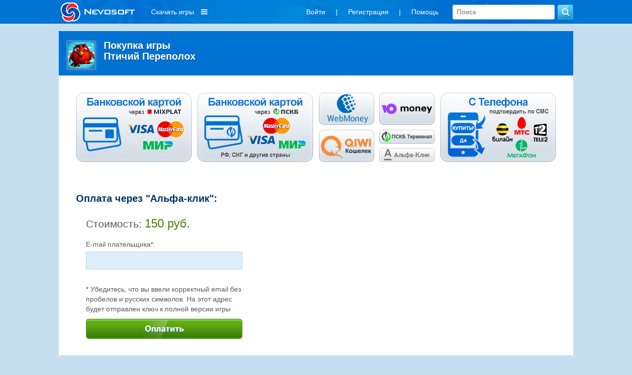

--- FILE ---
content_type: text/html; charset=utf-8
request_url: https://www.google.com/recaptcha/api2/aframe
body_size: 265
content:
<!DOCTYPE HTML><html><head><meta http-equiv="content-type" content="text/html; charset=UTF-8"></head><body><script nonce="iurfl5auMYmZbbGk_4ChAA">/** Anti-fraud and anti-abuse applications only. See google.com/recaptcha */ try{var clients={'sodar':'https://pagead2.googlesyndication.com/pagead/sodar?'};window.addEventListener("message",function(a){try{if(a.source===window.parent){var b=JSON.parse(a.data);var c=clients[b['id']];if(c){var d=document.createElement('img');d.src=c+b['params']+'&rc='+(localStorage.getItem("rc::a")?sessionStorage.getItem("rc::b"):"");window.document.body.appendChild(d);sessionStorage.setItem("rc::e",parseInt(sessionStorage.getItem("rc::e")||0)+1);localStorage.setItem("rc::h",'1762607657805');}}}catch(b){}});window.parent.postMessage("_grecaptcha_ready", "*");}catch(b){}</script></body></html>

--- FILE ---
content_type: application/javascript
request_url: https://www.nevosoft.ru/js/billing.pskb.js?v=3
body_size: 2761
content:
function BillingPSKBPayment() {
    let self = this;
    this.field = null;
    this.button = null;
    this.formContainer = null;

    this.init = function () {
        this.field = $('.form-payment__field');
        this.fieldError = $('.form-payment__field-error');
        this.button = $('.form-payment__button');
        this.formContainer = $('.form-payment__container');

        this.button.bind('click', function () {

            let email = self.field.val();
            if (email === '') {
                self.fieldError.html('Не указан адрес электронной почты');
                return false;
            }
            if (!self.isEmailValid(email)) {
                self.fieldError.html('Ошибка в адресе электронной почты');
                return false;
            }

            let sum = self.field.data('sum');

            self.button.prop('disabled', true);

            let jqXHR = $.post('/billing/bankcardpskb', {
                'gameId': $('input[name="gameId"]').val(),
                'type': $('input[name="type"]').val(),
                'methodId': $('input[name="methodId"]').val(),
                sum: sum,
                email: email
            }, function (data) {
                if (data && data.success && (parseInt(data.success) === 1)) {
                    self.fieldError.html('');
                    let form = $('<form />', {'name': 'form-pscb-payment', 'action': data.url, 'method': 'post'})
                        .append($('<input />', {
                            'type': 'hidden',
                            'name': 'marketPlace',
                            'value': data.marketPlace
                        }))
                        .append($('<input />', {'type': 'hidden', 'name': 'message', 'value': data.message}))
                        .append($('<input />', {'type': 'hidden', 'name': 'signature', 'value': data.signature}))
                    self.formContainer.html('');
                    self.formContainer.append(form);
                    form.submit();
                } else {
                    self.fieldError.html(data.error);
                }
            }, 'json');

            jqXHR.fail(function (data) {
                self.fieldError.html('Произошла ошибка');
            });

            jqXHR.always(function (data) {
                self.button.prop('disabled', false);
            });

            return false;
        });

        this.field.bind('focus', function () {
            self.fieldError.html('');
        });

        return this;
    }

    this.isEmailValid = function (email) {
        let reg = /^([A-Za-z0-9_\-\.])+\@([A-Za-z0-9_\-\.])+\.([A-Za-z]{2,50})$/;
        return reg.test(email);
    }
}

$(document).ready(function () {
    (new BillingPSKBPayment()).init();
});